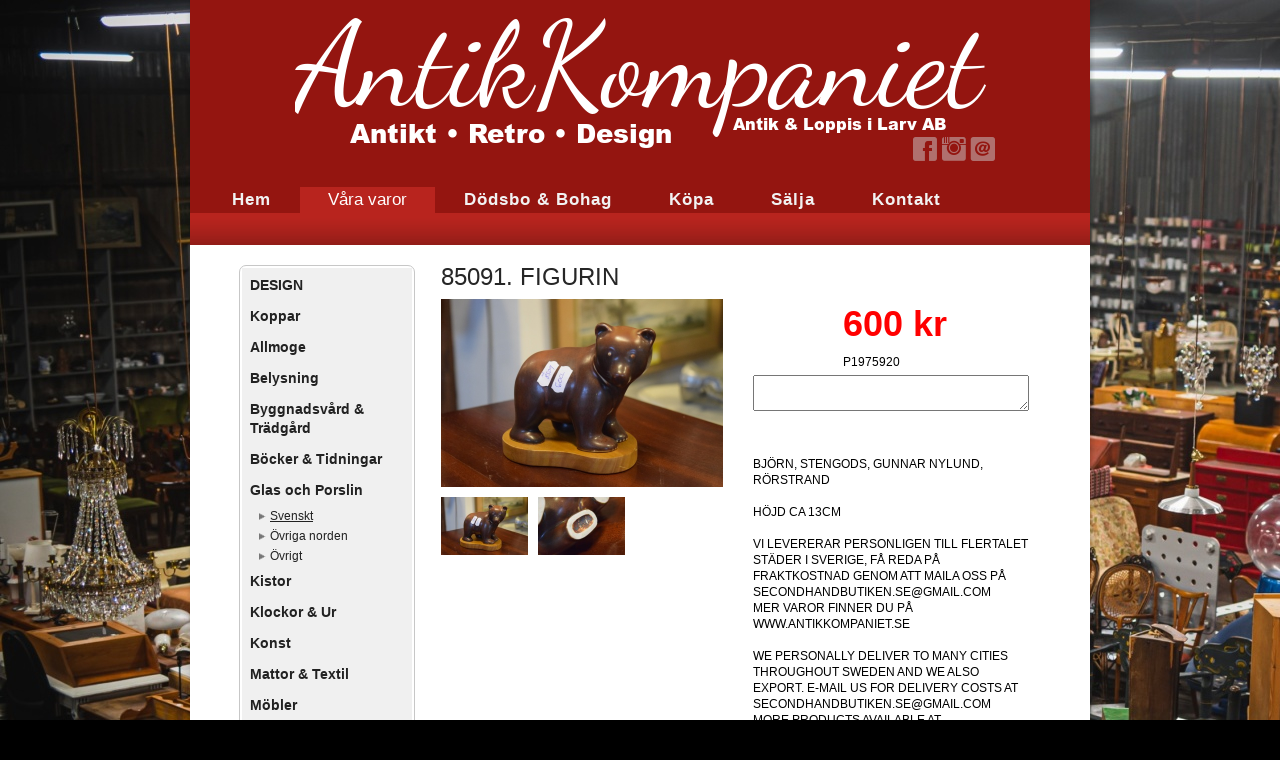

--- FILE ---
content_type: text/html;charset=utf-8
request_url: https://www.secondhandbutiken.se/store/p/0/85091.-figurin-943021
body_size: 8828
content:
<!DOCTYPE html PUBLIC "-//W3C//DTD XHTML 1.0 Transitional//EN" "http://www.w3.org/TR/xhtml1/DTD/xhtml1-transitional.dtd"><html lang="sv" xml:lang="sv" xmlns="http://www.w3.org/1999/xhtml" class=" h24_page_store h24_page_store_product_view touch-menu-fix js-bundles faux-section-support h24desktop design-16 theme-164"  xmlns:fb="http://www.facebook.com/2008/fbml">
<head>
	<meta name="keywords" content="retro, vintage, antik, loppis,kristallkrona,design,Malmsten,matgrupp,sideboard,zink,trälådor,handknutna mattor,bokskåp,vitrinskåp,allmoge," />
	<meta name="description" property="og:description" content="BJÖRN, STENGODS, GUNNAR NYLUND, RÖRSTRANDHÖJD CA 13CMVI LEVERERAR PERSONLIGEN TILL FLERTALET STÄDER I SVERIGE, FÅ REDA PÅ FRAKTKOSTNAD GENOM ATT MAILA OSS PÅ..." />

			<link rel="canonical" href="https://www.secondhandbutiken.se/store/p/0/85091.-figurin-943021" />
	
				<meta property="og:image" content="https://dst15js82dk7j.cloudfront.net/138536/90393714-KBDCo.jpg"/>
					<meta property="og:image" content="https://dst15js82dk7j.cloudfront.net/138536/90393719-oF7mA.jpg"/>
			
	<title>85091. FIGURIN | Antik och Loppis i Larv ab</title>

			<style type="text/css">
			/* h24-icon */
			@font-face {
    font-family: 'h24-icon';
    src: url('/public/css/fonts/h24icon-webfont.eot');
    src: url('/public/css/fonts/h24icon-webfont.eot?#iefix') format('embedded-opentype'),
         url('/public/css/fonts/h24icon-webfont.woff') format('woff'),
         url('/public/css/fonts/h24icon-webfont.ttf') format('truetype'),
         url('/public/css/fonts/h24icon-webfont.svg#h24-iconicon') format('svg');
    font-weight: normal;
    font-style: normal;
} 

/* Use the following CSS code if you want to use data attributes for inserting your icons */
[data-icon]:before {
	font-family: 'h24-icon';
	content: attr(data-icon);
	speak: none;
	font-weight: normal;
	line-height: 1;
	-webkit-font-smoothing: antialiased;
    -moz-osx-font-smoothing: grayscale;
}

.h24_icon_right_space {
	padding-right: 0.5em;
}
.h24_icon_left_space {
    padding-left: 0.5em;
}

.h24_icon_letterpress {
    /*.opacity(85);*/
    opacity: 0.85;
    filter: alpha(opacity=85);
    text-shadow: rgba(255,255,255,0.2) 0 .1em, rgba(0,0,0,0.4) -0.1em -0.1em;
}		</style>
	
		<script type="text/javascript" src="/public/js/jquery/jquery-1.7.2.min.js"></script>

	<link rel="stylesheet" media="screen" type="text/css" href="//d16pu24ux8h2ex.cloudfront.net/css/bundles/H24DLiveMode-0/3527bc1a20cf4ef2e4cf4681b7930dad.h24.gz.css" />
<link rel="stylesheet" media="screen" type="text/css" href="/Page/H24-Combined-CSS?v=159&amp;iv=426&amp;h=138536" />
<script type="text/javascript">
		var l = document.createElement('link'); 
		l.rel = 'stylesheet';
		l.href = 'https://fonts.googleapis.com/css?family=Annie+Use+Your+Telescope';
		var h = document.getElementsByTagName('head')[0]; 
		h.parentNode.insertBefore(l, h);
</script>
<style type="text/css">
.h24-u-documentBackgroundHolder {background-repeat:repeat;background-attachment:scroll;background-position:left top;background-size:auto;background-color:#000000;background-image:url('https://h24-original.s3.amazonaws.com/138536/30807279-TuqJx.jpg');}.h24-u-documentBackgroundHolder .h24-u-documentBackgroundHolder-opacity-color {background-color:#000000;opacity:0;}</style>







<style type="text/css">
.h24_store_product_tax,
.h24_store_product_select_variant, .h24_store_product_quantity, .h24_store_product_cart_button,
.h24_store_product_outofstock,
.h24_store_product_instock,
.h24_store_product_sale_left_column,
.breadcrumbs {
display: none !important;
}
.h24_store_product_price {
font-size: 36px !important;
}
</style>




<style media="print">
	.hidden,#header,#head,.h24_footer,#footer,.h24_bg_image,#h24_webshop,#h24_order_popup,.h24_do_not_print,.alert_message,#h24_jq_tools_gallery,#facebox,#shadowbox_container,#top-menu-wrapper,#leftside,.sf-menu,#h24_simple_top_menu,#menu,#h24_controlPanel, #admin_panel, #add_content_panel, #ap_subMenuHolder,.editing_control_panel, .settings, .h24_minidropdown, .dialog_save_cancel_buttons,#h24_quickstart, #terms, #purchase_dialog, #h24_purchase_manager, .h24_dialog,#sortable_helper, .simplebit_tab, #h24_picnik_container, .visibility_hidden,.pp-FauxSection, .responsive_container{display:none !important;}/*! Non-supported blocks !*/ .h24_galleria_block {display:none !important;}/*! Make content wide !*/ .h24_heading span,.h24_content_container {width:95% !important;}.h24_collection {float:left;padding:10px;margin-bottom:20px;max-width:100% !important;width:auto !important;}.h24_collection_newline {clear:both;}.block_container {margin:0 10px 10px 0;}.h24_block_rss_block .mobile_fluid_width {width:95% !important;}.h24_content_container img {max-width:100% !important;}/*! Reset block height !*/ .block_container {min-height:auto !important;}.sortable {list-style-type:none;}body, .h24_design { background-color:#ffffff !important;;background-image:none !important;font-family:Georgia, Times, serif !important;font-size:11pt;/*!line-height:1.2;!*/ color:#000000 !important;}img {border:0;}p, span, td, th, h1,h2,h3,h4,h5,em,b,strong { color:#000000 !important;}p {margin:0;}li {background-image:none !important;}a:link, a:visited {color:#0059BF;background:transparent;font-weight:bold;text-decoration:underline;}/*! Clearing !*/ .clearer { clear:both; }/*! Simple gallery !*/ div.simple_gallery_content > div {float:left;position:relative;}div.simple_gallery_content  {clear:both;overflow:hidden;width:100%;}/*! Google maps !*/ div.h24_do_print {display:block;}</style>
</head>
<body class="h24-u-documentBackgroundHolder">
<div class="h24-u-documentBackgroundHolder-opacity-color"></div>


<div id="responsive_header_container" class="responsive_container">
</div>
<div class="responsive_nav_overlay hidden" id="responsive_nav_overlay"></div>


<div id="fb-root"></div>

<!-- H24Design Template Start -->
	

	<div id="wrapper">
		<div id="header">
				<div class="h24_collage_object h24_collage_object_imagetext h24_collage_free_floating_object" style="z-index:101;left:105px;top:18px;">
				<div class="h24_collage_object_content">
							<a href="/" >
							<img src="/public/generate/collage_object.php?id=10078909&amp;h=8ef831cb25b57bebf796582ca5646604" alt="AntikKompaniet" />
			</a>		</div>
	</div>
	

<div class="h24-socialBox-container" style="left:720px; top:135px; display: inline-block;" data-section="socialBoxContainer" data-appearance="sidebar_closed" data-active="true" data-linked="yes">
																																															
 			 				<a href="http://www.facebook.com/antikkompanietilarv" aria-label="facebook" onclick="window.open(this.href);return false;">
					<span class="h24-socialBox-headerPanel-icon  h24-socialBox-headerPanel-icon__light" data-icon="&#58385;" aria-hidden="true"></span>				</a>
 																																													
 			 				<a href="http://www.instagram.com/antikkompaniet" aria-label="instagram" onclick="window.open(this.href);return false;">
					<span class="h24-socialBox-headerPanel-icon  h24-socialBox-headerPanel-icon__light" data-icon="&#58387;" aria-hidden="true"></span>				</a>
 																																							
 							<a href="mailto:antikkompaniet@gmail.com" aria-label="email" onclick="window.location(this.href);return false;">
					<span class="h24-socialBox-headerPanel-icon  h24-socialBox-headerPanel-icon__light" data-icon="&#58400;" aria-hidden="true"></span>				</a>
				? } ?>
																																																		
		</div>

						<ul id="nav">
									<li class="">
						<a href="/">Hem</a>
					</li>
									<li class="active">
						<a href="https://www.secondhandbutiken.se/store">Våra varor</a>
					</li>
									<li class="">
						<a href="/dödsbo-bohag-38504970">Dödsbo &amp; Bohag</a>
					</li>
									<li class="">
						<a href="/köpa-37594542">Köpa</a>
					</li>
									<li class="">
						<a href="/sälja-38495970">Sälja</a>
					</li>
									<li class="">
						<a href="/kontakt-16571488">Kontakt</a>
					</li>
									<li class="">
						<a href="/facebook-och-instagram-20224046">Facebook och Instagram</a>
					</li>
							</ul>
						
			<ul class="sub-nav">
							</ul>
			
		</div>
		<div id="main">
			<ul class="breadcrumbs">
																	<li>
													<span>Våra varor</span>
											</li>
							</ul>

			<div class="main-holder">
									<div id="h24_content_container" class="h24_content_container" style="width:797px; margin-left:0px;">	<div id="h24_store_product" class="h24_store">		<input type="hidden" name="productId" value="943021"/>				<script type="text/javascript">			$(function() {				$h24.store_manager.initProduct({"addThis":1});			});		</script>					
	<div id="h24_store_category_menu" class="h24_normal_text">
		<input type="hidden" name="categoryId" value="160273"/>
		
				<ul class="h24_store_category_menu_level_1">
							<li class="h24_store_category_manager_first">
					<a href="/store/category/design-321337" >DESIGN </a>

														</li>
							<li class="h24_store_category_manager_notfirst">
					<a href="/store/category/koppar-321094" >Koppar</a>

														</li>
							<li class="h24_store_category_manager_notfirst">
					<a href="/store/category/allmoge-160268" >Allmoge</a>

																<ul class="h24_store_category_menu_level_2">
																													</ul>
									</li>
							<li class="h24_store_category_manager_notfirst">
					<a href="/store/category/belysning-160271" >Belysning</a>

																<ul class="h24_store_category_menu_level_2">
																													</ul>
									</li>
							<li class="h24_store_category_manager_notfirst">
					<a href="/store/category/byggnadsvård-trädgård-160290" >Byggnadsvård & Trädgård</a>

														</li>
							<li class="h24_store_category_manager_notfirst">
					<a href="/store/category/böcker-tidningar-163261" >Böcker & Tidningar</a>

														</li>
							<li class="h24_store_category_manager_notfirst">
					<a href="/store/category/glas-och-porslin-160272" >Glas och Porslin</a>

																<ul class="h24_store_category_menu_level_2">
																								<li>
										<a href="/store/category/svenskt-160273" class="h24_store_category_menu_active">Svenskt</a>
										
																													</li>
																									<li>
										<a href="/store/category/övriga-norden-160274" >Övriga norden</a>
										
																													</li>
																									<li>
										<a href="/store/category/övrigt-160275" >Övrigt</a>
										
																													</li>
														</ul>
									</li>
							<li class="h24_store_category_manager_notfirst">
					<a href="/store/category/kistor-164036" >Kistor</a>

														</li>
							<li class="h24_store_category_manager_notfirst">
					<a href="/store/category/klockor-ur-160276" >Klockor & Ur</a>

														</li>
							<li class="h24_store_category_manager_notfirst">
					<a href="/store/category/konst-160277" >Konst</a>

														</li>
							<li class="h24_store_category_manager_notfirst">
					<a href="/store/category/mattor-textil-160278" >Mattor & Textil</a>

														</li>
							<li class="h24_store_category_manager_notfirst">
					<a href="/store/category/möbler-160279" >Möbler</a>

																<ul class="h24_store_category_menu_level_2">
																																																																																													</ul>
									</li>
							<li class="h24_store_category_manager_notfirst">
					<a href="/store/category/retro-vintage-shabby-160284" >Retro & Vintage & Shabby</a>

														</li>
							<li class="h24_store_category_manager_notfirst">
					<a href="/store/category/samlarsaker-160288" >Samlarsaker</a>

														</li>
							<li class="h24_store_category_manager_notfirst">
					<a href="/store/category/smycken-260402" >Smycken</a>

														</li>
							<li class="h24_store_category_manager_notfirst">
					<a href="/store/category/speglar-160520" >Speglar</a>

														</li>
							<li class="h24_store_category_manager_notfirst">
					<a href="/store/category/technica-nautica-160287" >Technica & Nautica</a>

														</li>
							<li class="h24_store_category_manager_notfirst">
					<a href="/store/category/trofé-vapen-mynt-160521" >Trofé & Vapen & Mynt</a>

														</li>
							<li class="h24_store_category_manager_notfirst">
					<a href="/store/category/verktyg-160522" >Verktyg</a>

														</li>
							<li class="h24_store_category_manager_notfirst">
					<a href="/store/category/översiktsfoto-butik-164127" >Översiktsfoto butik</a>

														</li>
							<li class="h24_store_category_manager_notfirst">
					<a href="/store/category/sålda-objekt-321508" >SÅLDA OBJEKT</a>

														</li>
							<li class="h24_store_category_manager_notfirst">
					<a href="/store/category/övrigt-160289" >Övrigt</a>

														</li>
					</ul>
	</div>

<div id="h24_mobile_store_category_menu" style="display:none">
	<select size="1" id="h24_mobile_store_category_menu_nav">
		<option value="" selected="selected"># Kategorier #</option>
						<option value="/store/category/design-321337">DESIGN </option>

											<option value="/store/category/koppar-321094">Koppar</option>

											<option value="/store/category/allmoge-160268">Allmoge</option>

										
									<option value="/store/category/möbler-160269">- Möbler</option>
							
																	
									<option value="/store/category/diverse-160270">- Diverse</option>
							
																	
									<option value="/store/category/belysning-160271">Belysning</option>

										
									<option value="/store/category/kristallkronor-270206">- kristallkronor</option>
							
																	
									<option value="/store/category/övriga-273899">- ÖVRIGA</option>
							
																	
									<option value="/store/category/byggnadsvård-trädgård-160290">Byggnadsvård & Trädgård</option>

											<option value="/store/category/böcker-tidningar-163261">Böcker & Tidningar</option>

											<option value="/store/category/glas-och-porslin-160272">Glas och Porslin</option>

										
									<option value="/store/category/svenskt-160273">- Svenskt</option>
							
																	
									<option value="/store/category/övriga-norden-160274">- Övriga norden</option>
							
																	
									<option value="/store/category/övrigt-160275">- Övrigt</option>
							
																	
									<option value="/store/category/kistor-164036">Kistor</option>

											<option value="/store/category/klockor-ur-160276">Klockor & Ur</option>

											<option value="/store/category/konst-160277">Konst</option>

											<option value="/store/category/mattor-textil-160278">Mattor & Textil</option>

											<option value="/store/category/möbler-160279">Möbler</option>

										
									<option value="/store/category/bord-stolar-160280">- Bord & Stolar</option>
							
																	
									<option value="/store/category/pall-320826">- pall</option>
							
																	
									<option value="/store/category/serverings-vagn-bord-320829">- Serverings vagn/bord</option>
							
																	
									<option value="/store/category/hyllor-skrivbord-160285">- Hyllor & Skrivbord</option>
							
																	
									<option value="/store/category/soffor-fotöljer-160281">- Soffor & Fotöljer</option>
							
																	
									<option value="/store/category/skåp-160282">- Skåp</option>
							
																	
									<option value="/store/category/sängar-160286">- Sängar</option>
							
																																			
									<option value="/store/category/sekretärer,-byråer-chiffonje-160283">- Sekretärer, Byråer & Chiffonje</option>
							
																	
									<option value="/store/category/piedestal-320827">- piedestal</option>
							
																	
									<option value="/store/category/stilmöbler-160519">- Stilmöbler</option>
							
																	
									<option value="/store/category/retro-vintage-shabby-160284">Retro & Vintage & Shabby</option>

											<option value="/store/category/samlarsaker-160288">Samlarsaker</option>

											<option value="/store/category/smycken-260402">Smycken</option>

											<option value="/store/category/speglar-160520">Speglar</option>

											<option value="/store/category/technica-nautica-160287">Technica & Nautica</option>

											<option value="/store/category/trofé-vapen-mynt-160521">Trofé & Vapen & Mynt</option>

											<option value="/store/category/verktyg-160522">Verktyg</option>

											<option value="/store/category/översiktsfoto-butik-164127">Översiktsfoto butik</option>

											<option value="/store/category/sålda-objekt-321508">SÅLDA OBJEKT</option>

											<option value="/store/category/övrigt-160289">Övrigt</option>

									</select>
</div>						<div id="h24_store_product_view" style="width: 595px;">						<div class="h24_store_product_name_container">								<h1 class="h24_store_product_name h24_big_heading h24_big_heading_store" style="line-height: 1;">					85091. FIGURIN									</h1>			</div>						<div class="clearer" style="margin-bottom: 10px;"></div>										<div id="h24_store_product_images" style="width: 282px; margin-right: 30px;">					<div class="h24_store_product_large_image" style="width: 282px; height: 188.13428571429px;">													<a href="https://dst15js82dk7j.cloudfront.net/138536/95888066-a1E4Z.jpg" title="DSC_0295" rel="lightbox[160273943021]" class="h24-js-iv">								<img src="https://dst15js82dk7j.cloudfront.net/138536/90393714-KBDCo.jpg" width="282" height="188" srcset="https://dst15js82dk7j.cloudfront.net/138536/90393715-il8Sg.jpg 564w" border="0" alt="85091. FIGURIN"/>							</a>																		</div>											<div class="h24_store_product_small_images">																							<div class="h24_store_product_small_image" style="margin-right: 10px; width: 87px; text-align: center;">									<input type="hidden" name="pictureid" value="28533967"/>									<input type="hidden" name="image_large" value="https://dst15js82dk7j.cloudfront.net/138536/90393714-KBDCo.jpg"/>									<input type="hidden" name="image_large_retina" value="https://dst15js82dk7j.cloudfront.net/138536/90393715-il8Sg.jpg 564w"/>									<input type="hidden" name="image_fullscreen" value="https://dst15js82dk7j.cloudfront.net/138536/95888066-a1E4Z.jpg"/>									<input type="hidden" name="image_alt" value="DSC_0295"/>									<input type="hidden" name="image_width" value="282" />									<input type="hidden" name="image_height" value="188" />																				<a href="https://dst15js82dk7j.cloudfront.net/138536/95888066-a1E4Z.jpg" name="lightbox_image" title="DSC_0295" lightbox="lightbox[160273943021]" class="h24-js-iv" style="display: none;">												<img src="https://dst15js82dk7j.cloudfront.net/138536/95888066-a1E4Z.jpg" title="DSC_0295" alt="DSC_0295" />											</a>																												<a href="#" class="h24_javascript_link" name="show_large_image">																															<img src="https://dst15js82dk7j.cloudfront.net/138536/90393711-cVk3m.jpg" width="87" srcset="https://dst15js82dk7j.cloudfront.net/138536/90393713-fnHLi.jpg 174w" border="0" alt="85091. FIGURIN" title="DSC_0295" />																			</a>								</div>																							<div class="h24_store_product_small_image" style="margin-right: 10px; width: 87px; text-align: center;">									<input type="hidden" name="pictureid" value="28533977"/>									<input type="hidden" name="image_large" value="https://dst15js82dk7j.cloudfront.net/138536/90393719-oF7mA.jpg"/>									<input type="hidden" name="image_large_retina" value="https://dst15js82dk7j.cloudfront.net/138536/90393720-ZBuLh.jpg 564w"/>									<input type="hidden" name="image_fullscreen" value="https://dst15js82dk7j.cloudfront.net/138536/95888067-9aFB8.jpg"/>									<input type="hidden" name="image_alt" value="DSC_0296"/>									<input type="hidden" name="image_width" value="282" />									<input type="hidden" name="image_height" value="188" />																				<a href="https://dst15js82dk7j.cloudfront.net/138536/95888067-9aFB8.jpg" name="lightbox_image" title="DSC_0296" rel="lightbox[160273943021]"  class="h24-js-iv" style="display: none;">												<img src="https://dst15js82dk7j.cloudfront.net/138536/95888067-9aFB8.jpg" title="DSC_0296" alt="DSC_0296" />											</a>																												<a href="#" class="h24_javascript_link" name="show_large_image">																															<img src="https://dst15js82dk7j.cloudfront.net/138536/90393717-N1324.jpg" width="87" srcset="https://dst15js82dk7j.cloudfront.net/138536/90393718-bsZJX.jpg 174w" border="0" alt="85091. FIGURIN" title="DSC_0296" />																			</a>								</div>													</div>									</div>						<div id="h24_store_product_sale_description" style="width: 282px;" class="h24_normal_text">				<div class="h24_store_product_sale">					<div class="clearer"></div><div class="h24_store_product_sale_left_column">			Pris: 	</div><div class="h24_store_product_sale_right_column h24_store_product_price">	600 kr</div><div class="clearer"></div>	<div class="h24_store_product_tax">		Inkl. 0% Moms	</div>	<div class="h24_store_product_sale_left_column">		Art.nr: 	</div>	<div class="h24_store_product_sale_right_column">		P1975920	</div>	<div class="clearer"></div><div class="clearer"></div><div class="clearer"></div>	<div class="clearer" style="margin-bottom: 5px;"></div>		<div class="h24_store_product_sale_left_column">Antal:</div>	<div class="h24_store_product_sale_right_column h24_store_product_quantity">		<select name="quantity" class="h24_normal_text">							<option value="1">1</option>							<option value="2">2</option>							<option value="3">3</option>							<option value="4">4</option>							<option value="5">5</option>							<option value="6">6</option>							<option value="7">7</option>							<option value="8">8</option>							<option value="9">9</option>							<option value="10">10</option>							<option value="11">11</option>							<option value="12">12</option>							<option value="13">13</option>							<option value="14">14</option>							<option value="15">15</option>							<option value="16">16</option>							<option value="17">17</option>							<option value="18">18</option>							<option value="19">19</option>							<option value="20">20</option>							<option value="21">21</option>							<option value="22">22</option>							<option value="23">23</option>							<option value="24">24</option>							<option value="25">25</option>							<option value="26">26</option>							<option value="27">27</option>							<option value="28">28</option>							<option value="29">29</option>							<option value="30">30</option>							<option value="31">31</option>							<option value="32">32</option>							<option value="33">33</option>							<option value="34">34</option>							<option value="35">35</option>							<option value="36">36</option>							<option value="37">37</option>							<option value="38">38</option>							<option value="39">39</option>							<option value="40">40</option>							<option value="41">41</option>							<option value="42">42</option>							<option value="43">43</option>							<option value="44">44</option>							<option value="45">45</option>							<option value="46">46</option>							<option value="47">47</option>							<option value="48">48</option>							<option value="49">49</option>							<option value="50">50</option>							<option value="51">51</option>							<option value="52">52</option>							<option value="53">53</option>							<option value="54">54</option>							<option value="55">55</option>							<option value="56">56</option>							<option value="57">57</option>							<option value="58">58</option>							<option value="59">59</option>							<option value="60">60</option>							<option value="61">61</option>							<option value="62">62</option>							<option value="63">63</option>							<option value="64">64</option>							<option value="65">65</option>							<option value="66">66</option>							<option value="67">67</option>							<option value="68">68</option>							<option value="69">69</option>							<option value="70">70</option>							<option value="71">71</option>							<option value="72">72</option>							<option value="73">73</option>							<option value="74">74</option>							<option value="75">75</option>							<option value="76">76</option>							<option value="77">77</option>							<option value="78">78</option>							<option value="79">79</option>							<option value="80">80</option>							<option value="81">81</option>							<option value="82">82</option>							<option value="83">83</option>							<option value="84">84</option>							<option value="85">85</option>							<option value="86">86</option>							<option value="87">87</option>							<option value="88">88</option>							<option value="89">89</option>							<option value="90">90</option>							<option value="91">91</option>							<option value="92">92</option>							<option value="93">93</option>							<option value="94">94</option>							<option value="95">95</option>							<option value="96">96</option>							<option value="97">97</option>							<option value="98">98</option>							<option value="99">99</option>							<option value="100">100</option>					</select>	</div><div class="clearer"></div>			<div class="h24_store_product_comment">			<div class="h24_store_product_sale_left_column">Kommentar till butiken:</div>			<div class="h24_store_product_comment">				<textarea type="text" class="h24_customer_comment h24_store_field_normal_extra_width" name="product_comment" maxlength="255"></textarea>			</div>				</div>	<div class="clearer" style="margin-bottom: 10px;"></div><div class="clearer h24_store_product_select_variant_error hidden" style="margin-bottom: 10px;">	<p class="alert_message"><strong>Vänligen välj en produktvariant ovan</strong></p></div>	<div class="h24_store_product_cart_button">		<a href="#" onClick="$h24.store_manager.addProductToCart(this, 943021); return false;" class="h24-HpButton h24-HpButton__isPrimary h24-HpButton__isMedium" title="">Lägg i varukorg</a>		<div class="clearer"></div>	</div>				</div>								<div class="clearer" style="padding-bottom: 10px;"></div>													<script type="text/javascript">					var addthis_config =					{					   ui_language: "sv" 					}					</script>					<div class="clearer" style="padding-bottom: 10px;"></div>					<!-- AddThis Button BEGIN -->					<div class="addthis_toolbox addthis_default_style ">						<a class="addthis_button_facebook_like" fb:like:layout="button_count"></a>						<a class="addthis_button_preferred_1"></a>						<a class="addthis_button_preferred_2"></a>						<a class="addthis_button_preferred_3"></a>						<a class="addthis_button_preferred_4"></a>						<a class="addthis_button_compact"></a>						<a class="addthis_counter addthis_bubble_style"></a>					</div>					<div class="clearer" style="padding-bottom: 5px;"></div>					<!-- AddThis Button END -->													<div class="clearer" style="padding-bottom: 10px;"></div>					<div class="h24_store_product_description">						BJÖRN, STENGODS, GUNNAR NYLUND, RÖRSTRAND<br /><br />HÖJD CA 13CM<br /><br />VI LEVERERAR PERSONLIGEN TILL FLERTALET STÄDER I SVERIGE, FÅ REDA PÅ FRAKTKOSTNAD GENOM ATT MAILA OSS PÅ SECONDHANDBUTIKEN.SE@GMAIL.COM<br />MER VAROR FINNER DU PÅ WWW.ANTIKKOMPANIET.SE<br /><br />WE PERSONALLY DELIVER TO MANY CITIES THROUGHOUT SWEDEN AND WE ALSO EXPORT.&nbsp;E-MAIL US FOR DELIVERY&nbsp;COSTS AT SECONDHANDBUTIKEN.SE@GMAIL.COM<br />MORE PRODUCTS AVAILABLE&nbsp;AT WWW.ANTIKKOMPANIET.SE					</div>							</div>					</div>		<div class="clearer"></div>	</div></div>
					<div style="clear:both"></div>
			</div>
			<div style="clear:both"></div>
		</div>
		<div style="clear:both"></div>
		<div id="footer">
				<div id="h24_footer_content" class="h24_footer_content">		<p>&nbsp;<span style="font-family: Arial, Helvetica, sans-serif;"><span style="display: inline-block !important; line-height: 15.600000381469727px !important;">Copyright</span></span>© 2015 Secondhandbutiken</p>
<p>&nbsp;</p>
<p><a href="#top">Tillbaka till sidans topp!</a></p>	</div>			
		</div>
	</div>
	<div class="pageBottom">&nbsp;</div><!-- H24Design Template End -->



	<div id="h24_store_panel" class="hidden h24_do_not_print">
		<div id="h24_store_panel_wrapper">
			<div id="h24_store_panel_content">
			</div>
		</div>
	</div>

<center><p style="color:white; font-size: 11px;">
<strong>Besökare per klick:</strong><br /><img src="http://www.easycounter.com/counter.php?secondhandbutiken"
border="0" alt="besöksräknare">
<br /><br />
<strong>Unika besökare:</strong><br /><img src="http://www.easycounter.com/counter.php?secondhandbutiken2"
border="0" alt="besöksräknare">
<br /><br />
</p>
</center>
<!-- Start of StatCounter Code for Default Guide -->
<script type="text/javascript">
var sc_project=9072065; 
var sc_invisible=1; 
var sc_security="2f6f0e6e"; 
var scJsHost = (("https:" == document.location.protocol) ?
"https://secure." : "http://www.");
document.write("<sc"+"ript type='text/javascript' src='" +
scJsHost+
"statcounter.com/counter/counter.js'></"+"script>");
</script>
<noscript><div class="statcounter"><a title="web statistics"
href="http://statcounter.com/" target="_blank"><img
class="statcounter"
src="http://c.statcounter.com/9072065/0/2f6f0e6e/1/"
alt="web statistics"></a></div></noscript>
<!-- End of StatCounter Code for Default Guide -->
	<script type="text/javascript" src="//d16pu24ux8h2ex.cloudfront.net/js/bundles/H24DLiveMode/2c7f98b343ab2d0dd631008d77d9c495.gz.js"></script>
<script type="text/javascript" src="/public/js/dynamic-resources.php?hid=138536&amp;vl=sv-SE&amp;l=1&amp;ac=sv-SE&amp;dl=sv-SE"></script>
<script type="text/javascript">
<!--//--><![CDATA[
$(function(){$h24.docReady();});
//]]>
</script>
<!--[if IE 7]><script type="text/javascript">document.getElementsByTagName('html')[0].className += ' ua-ie7';</script><![endif]-->
<!--[if IE 8]><script type="text/javascript">document.getElementsByTagName('html')[0].className += ' ua-ie8';</script><![endif]-->
<!--[if lte IE 8]><script type="text/javascript">document.getElementsByTagName('html')[0].className += ' ua-lte-ie8';</script><![endif]-->
<!--[if IE 9]><script type="text/javascript">document.getElementsByTagName('html')[0].className += ' ua-ie9';</script><![endif]-->
<script type="text/javascript">
<!--//--><![CDATA[

	var $h24 = new h24core({"pageid":9228271,"homepageid":"138536","sessionid":"ak28qdl53snblto6uj53ppbfap6imuk2","editorBrandname":"Hemsida24","pageci":"16571502","design_id":"16","theme_id":"164","navigation_selectors":"#nav,#header .sub-nav,#sidebar,.h24_breadcrumbs","design_revision_id":"3150","overflow_item_selector":"#nav li,#header .sub-nav li","overflow_width":"886,885","overflowing_menu_allowed":false,"ckeditor_html_enabled":false,"blocks":[],"lang":"sv-SE","imageViewer":"Fancybox","isMobile":false,"hasActiveStore":true}); 
				
	$(function() {
		// Background-attachment equal to fixed is not working so good on mobiles/tablets, so replace with 
		// scroll instead only on body and page faux sections.
		if ($(window).width() <= 1280 && Modernizr.touch)
		{
			// MOBILE TOUCH DEVICE
			
			if ($('body').css('backgroundAttachment') === 'fixed')
			{
				$('body').css('backgroundAttachment', 'scroll');
			}

			$('.pp-FauxSection').each(function() {
				var $this = $(this);

				if ($this.css('backgroundAttachment') === 'fixed')
				{
					$this.css('backgroundAttachment', 'scroll');
				}
			});
		}
	});


//]]>
</script>
<script type="text/javascript">
/* <![CDATA[ */
document.write('<div id="h24_webshop" class="hidden h24_do_not_print"><div id="h24_webshop_wrapper"><div id="h24_webshop_toggle" class="toggle_webshop"><span>Varukorg</span></div><div id="h24_webshop_content"></div><!'+'--[if lte IE 6.5]><iframe></iframe><![endif]--></div></div>');
document.write('<div data-color="#000000" data-opacity="0.3" data-speed="500" class="h24_jqt_simple_overlay h24_do_not_print" id="h24_jq_tools_gallery" ><a class="h24_jqt_prev">Föregående</a><a class="h24_jqt_next">Nästa</a><div class="h24_jqt_info"></div><img class="h24_jqt_progress" src="/public/js/jquery/jquery_tools/flowplayer/loading.gif" alt="Loading..." /></div>');
$(function() {
	var a = new Image(1,1);
	a.src="/public/js/h24ca_ddb.php?hid=138536&referer="+encodeURIComponent(document.referrer)+"&r="+Math.random()*1000000;
});
/* ]]> */
</script>



<script type="text/javascript">
$(function() {
		var iframesOnPage = $('iframe').size();

	if (iframesOnPage > 0) {
		setInterval(function() {
			$h24.fauxSections.reposition();
		}, 500);
	}
});
</script>

</body>
	<script type="text/javascript">
				$(function() {
			// Load font awesome dynamically
			(function() {
				var l = document.createElement('link');
				l.rel = 'stylesheet';
				l.href = '//cdnjs.cloudflare.com/ajax/libs/font-awesome/4.7.0/css/font-awesome.min.css';
				var h = document.getElementsByTagName('head')[0];
				h.parentNode.insertBefore(l, h);
			})();
		});
	</script>

					<script type="text/javascript">
		(function($, undefined) {
			$(function() {
				// Only add recaptcha script if any form blocks exists
				if ($('#h24_content_container .form_block').size() > 0) {
					var script = document.createElement("script");
				    script.type = "text/javascript";
				    script.src = "https://www.google.com/recaptcha/api.js?hl=sv";
				    script.defer = true;
				    script.async = true;

				    $("head").append(script);
				}
			});
		})(jQuery);
		</script>
	</html>


--- FILE ---
content_type: text/css
request_url: https://www.secondhandbutiken.se/Page/H24-Combined-CSS?v=159&iv=426&h=138536
body_size: 2985
content:
/*! cache generated 2026-01-17 16:01:02 !*/ /*! H24-Design-CSS !*/ body{margin:0;color:#222;font:15px Arial, Helvetica, sans-serif;background:#eceff6;min-width:900px;}#wrapper {padding:0 5px;width:900px;margin:0 auto;background:url(https://h24-design.s3.amazonaws.com/16/293/main-shadow.png) repeat-y;position:relative;}.pageBottom {width:910px;height:21px;margin:0 auto;text-indent:-9999px;overflow:hidden;background:url(https://h24-design.s3.amazonaws.com/16/293/bg-footer.png) no-repeat;position:relative;}#header {background:transparent none no-repeat;margin-bottom:1px;position:relative;height:110px;}.h24-socialBox-container{top:10px;left:800px;}#nav {height:26px;list-style:none outside none;margin:0;overflow:hidden;padding:0 0 0 14px;bottom:32px;left:0;position:absolute;}#nav li {float:left;line-height:26px;margin-right:1px;}#nav li a {float:left;font-size:13px;height:1%;padding:0 28px 0;position:relative;}#nav li a:hover {text-decoration:none;color:#d45500;}#nav li.active a {color:#fff;font-weight:bold;background:#74afdd;}.sub-nav {list-style:none;margin:0;padding:0 0 0 15px;height:32px;overflow:hidden;background:#74afdd url(https://h24-design.s3.amazonaws.com/16/293/bg-subnav.png) repeat-x 0 100%;bottom:0;left:0;position:absolute;width:885px;}.sub-nav li {line-height:32px;font-size:11px;float:left;font-weight:bold;position:relative;}.sub-nav li a {float:left;padding:0 13px;color:#fff;}.sub-nav li a:hover {color:#aae4ff;text-decoration:none;}.sub-nav li.active {padding-left:1px;background:url(https://h24-design.s3.amazonaws.com/16/293/separator1.png) no-repeat;}.sub-nav li.active a {background:#74afdd url(https://h24-design.s3.amazonaws.com/16/293/separator1.png) no-repeat 100% 0;}#main {width:100%;padding-bottom:100px;background-color:#FFFFFF;min-height:270px;}.breadcrumbs {list-style:none;margin:0;padding:7px 0 7px 16px;height:1%;overflow:hidden;background:url(https://h24-design.s3.amazonaws.com/16/293/bg-breadcrumbs.gif) repeat-x;}.breadcrumbs li {padding:0 3px;float:left;}.breadcrumbs a {color:#898989;text-decoration:none;}.breadcrumbs span {color:#545454;}.breadcrumbs a:hover {text-decoration:underline;}.main-holder {height:1%;padding:0 4px 0;}#sidebar {padding-top:9px;width:179px;float:left;}#sidebar ul {list-style:none;margin:0;padding:0;border-bottom:1px dotted #cecece;}#sidebar li {width:100%;vertical-align:top;font-size:11px;border-top:1px dotted #cecece;}#sidebar li a {display:block;overflow:hidden;padding:8px 0 7px 23px;position:relative;width:156px;}#sidebar li a em {display:block;float:left;font-size:16px;font-style:normal;height:16px;left:5px;line-height:16px;margin-top:-10px;position:absolute;text-align:center;top:50%;width:15px;}#sidebar li a span {float:left;width:150px;cursor:pointer;}#sidebar li a:hover {color:#d45500;text-decoration:none;}#sidebar li.active a {color:#fff;background:#74afdd;}.h24_content_container {height:1%;padding-left:45px;padding-right:50px;float:left;}#footer {font-size:13px;color:#a5a5a5;padding:3px 0;background:#f1f1f1;text-align:center;}/*!! IE6 (Will not validate) !!*/  * html #wrapper {filter:progid:dximagetransform.microsoft.alphaimageloader(src='https://h24-design.s3.amazonaws.com/16/293/main-shadow.png', sizingmethod='scale'); background:none;}* html .pageBottom {filter:progid:dximagetransform.microsoft.alphaimageloader(src='https://h24-design.s3.amazonaws.com/16/293/bg-footer.png', sizingmethod='crop'); background:none;}* html .sub-nav {filter:progid:dximagetransform.microsoft.alphaimageloader(src='https://h24-design.s3.amazonaws.com/16/293/bg-subnav.png', sizingmethod='scale'); background:none;}* html .sub-nav li.active {filter:progid:dximagetransform.microsoft.alphaimageloader(src='https://h24-design.s3.amazonaws.com/16/293/bg-subnav.png', sizingmethod='crop'); background:none;}/*!! Collections !!*/  .h24_first_collection {padding-left:0px;padding-right:20px;}.h24_middle_collection {padding-left:20px;padding-right:20px;}.h24_last_collection {padding-left:20px;padding-right:0px;}.h24_first_last_collection {padding-left:0px;padding-right:0px;}/*!! Fonts !!*/  #h24_content_container .big_heading_block .h24_heading, #h24_content_container .big_heading_block .h24_heading a, #h24_content_container .blog_post_header_block h2, #h24_content_container .blog_post_header_block h2 a, #h24_content_container .h24_feed_title_big, .h24_big_heading, .h24_dialog .h24_big_heading {font-family:'Annie Use Your Telescope';font-size:24px;color:#262626;font-style:normal;letter-spacing:0px;line-height:1.2;word-spacing:0px;text-transform:none;text-decoration:none;font-weight:normal;}.blog_post_header_block span.flir_wrap_text {font-family:'Annie Use Your Telescope';font-size:8px;color:;}body#tinymce p, body#tinymce li, body#tinymce td, body#tinymce th, .standard_text_block p, .standard_text_block li, .standard_text_block td, .standard_text_block th, .standard_text_block label, .standard_text_block .text_content, .h24_normal_text, .h24_price_block_contents span, .h24_comment_block_comments, .blog_post_header_block li, .blog_archive_block li, .blog_latest_posts_block li, .blog_roll_block li, .blogblock_goto, .latest_comments_block li, .h24_feed, .h24_feed_title_default, #h24_store_category_menu a, .h24_mailerlite_label {font-family:Arial, Helvetica, sans-serif;font-size:12px;color:#000000;font-style:normal;line-height:1.4;text-align:left;text-decoration:none;letter-spacing:0px;word-spacing:0px;text-transform:none;font-weight:normal;}#h24_content_container #h24_store_cart_total  .h24_store_cart_total_discount {color:#FF0000;}#h24_content_container .h24_store_cart_checkout_total_price {color:#FF0000;font-size:14px;font-style:normal;letter-spacing:0px;word-spacing:0px;text-transform:none;text-decoration:none;font-weight:bold;}#h24_store_checkout  #h24_store_checkout_adress_form label {}.h24_page_store_checkout .h24_normal_text {}#h24_store_checkout .h24_store_checkout_box_title {color:#FFFFFF;}.h24_form_ul_wrapper span.h24_form_field_red_star, #h24_store_checkout span.h24_form_field_red_star {color:#b8241e;font-weight:bold;}.h24_footer_content, .h24_footer_recommendation, .h24_footer_creative_commons {font-family:Arial, Helvetica, sans-serif;font-size:12px;color:#A5A5A5;font-style:normal;letter-spacing:0px;line-height:1.3;word-spacing:0px;text-align:center;text-transform:none;text-decoration:none;font-weight:normal;}.block_container .h24_form_ul_wrapper .h24_form_field_name, .block_container.simple_comment_block label, .contact_form_block label, #h24_store_checkout label {color:#000000;font-size:12px;font-style:normal;letter-spacing:0px;line-height:1.2;word-spacing:0px;text-transform:none;text-decoration:none;font-weight:bold;}.h24_form_ul_wrapper .h24_checkbox_list label {}.h24_form_field_settings_helptext_div {}#h24_content_container .presentation_image_block span.h24_caption, #h24_content_container .standard_text_block span.h24_caption {text-align:left;}.h24-HpInput, .h24_form_input_style textarea, .h24_form_input_style input[type="text"] {font-family:Arial, Helvetica, sans-serif;color:#000000;font-size:12px;font-style:normal;letter-spacing:0px;line-height:1.4;word-spacing:0px;text-transform:none;text-decoration:none;font-weight:normal;}#h24_flag_list a, #h24_flag_list span {font-family:Arial, Helvetica, sans-serif;color:#333333;font-size:12px;font-style:normal;letter-spacing:0px;line-height:1.2;word-spacing:0px;text-align:left;text-transform:none;text-decoration:none;font-weight:normal;}#h24_flag_list a:hover, #h24_flag_list a:hover span {text-decoration:underline;}#h24_store_category_menu ul.h24_store_category_menu_level_1 > li > a {font-family:Arial, Helvetica, sans-serif;color:#222222;font-size:14px;font-style:normal;letter-spacing:0px;line-height:1.4;word-spacing:0px;text-align:left;text-transform:none;text-decoration:none;font-weight:bold;}#h24_store_category_menu ul.h24_store_category_menu_level_1 > li > a.h24_store_category_menu_active {font-style:normal;letter-spacing:0px;word-spacing:0px;text-align:left;text-transform:none;text-decoration:underline;font-weight:bold;}#h24_store_category_menu ul.h24_store_category_menu_level_1 > li > a:hover {text-decoration:underline;}#h24_store_category_menu ul.h24_store_category_menu_level_2 li a {font-family:Arial, Helvetica, sans-serif;color:#222222;font-size:12px;font-style:normal;letter-spacing:0px;line-height:1.4;word-spacing:0px;text-align:left;text-transform:none;text-decoration:none;font-weight:normal;}#h24_store_category_menu ul.h24_store_category_menu_level_2 li a.h24_store_category_menu_active {font-style:normal;letter-spacing:0px;word-spacing:0px;text-align:left;text-transform:none;text-decoration:underline;font-weight:normal;}#h24_store_category_menu ul.h24_store_category_menu_level_2 li a:hover {text-decoration:underline;}.calendar_link {color:#5FA72F;}.h24_content_container a, .h24_footer_content a, .h24_footer_recommendation a, .h24_footer_creative_commons a {color:#b8241e;font-style:normal;letter-spacing:0px;word-spacing:0px;text-transform:none;text-decoration:underline;font-weight:normal;}.h24_content_container a:hover, .h24_footer_content a:hover, .h24_footer_recommendation a:hover, #h24_store_category_menu a:hover, .h24_footer_creative_commons a:hover {color:#3f2d2c;text-decoration:underline;}#h24_store_panel_amount {font-family:Arial, Helvetica, sans-serif;color:#333333;font-size:12px;font-style:normal;letter-spacing:0px;word-spacing:0px;text-transform:none;text-decoration:none;font-weight:bold;}.h24_newsblock_timestamp {letter-spacing:0px;line-height:1.3;word-spacing:0px;text-transform:none;text-decoration:none;font-weight:bold;}body a.h24_flexbutton.h24_store_large_action_button, body a.h24_flexbutton.h24_store_large_action_button:hover, body a.h24_flexbutton.h24_store_large_action_button:visited, body a.h24_flexbutton.h24_store_large_action_button:link, body a.h24_flexbutton.h24_store_large_action_button:active, body a.h24_flexbutton.h24_store_small_action_button, body a.h24_flexbutton.h24_store_small_action_button:hover, body a.h24_flexbutton.h24_store_small_action_button:visited, body a.h24_flexbutton.h24_store_small_action_button:link, body a.h24_flexbutton.h24_store_small_action_button:active, body .h24-HpButton__isPrimary, body .h24-HpButton__isPrimary:hover, body .h24-HpButton__isPrimary:visited, body .h24-HpButton__isPrimary {font-family:Arial, Helvetica, sans-serif;color:#FFFFFF;font-size:14px;font-style:normal;letter-spacing:0px;line-height:1.4;word-spacing:0px;text-transform:none;text-decoration:none;font-weight:bold;}#h24_content_container div.h24_store_product_block_price, #h24_content_container .h24_store_product_price {color:#FF0000;font-weight:bold;} #h24_content_container .h24_store_product_outofstock,  #h24_content_container .h24_store_product_soldout {color:#FF0000;} #h24_content_container .h24_store_product_list_product_price_onsale, #h24_content_container .h24_store_product_onsale {color:#FF5300;font-weight:bold;}.h24_store_product_name.h24_big_heading_store {font-family:Arial, Helvetica, sans-serif;}.h24_store_product_list_product_name a {}#h24_content_container div.h24_store_product_tax {font-family:Arial, Helvetica, sans-serif;color:#777777;font-size:11px;font-style:normal;letter-spacing:0px;word-spacing:0px;text-align:left;text-transform:none;text-decoration:none;font-weight:normal;}#h24_content_container .h24_store_product_block_name {font-size:16px;font-style:normal;letter-spacing:0px;line-height:1.2;word-spacing:0px;text-align:left;text-transform:none;text-decoration:none;font-weight:bold;}#h24_content_container .h24_feed_title_default {color:inherit;font-size:inherit;font-weight:bold;}body a.h24_flexbutton.h24_store_large_neutral_button, body a.h24_flexbutton.h24_store_large_neutral_button:hover, body a.h24_flexbutton.h24_store_large_neutral_button:visited, body a.h24_flexbutton.h24_store_large_neutral_button:link, body a.h24_flexbutton.h24_store_large_neutral_button:active, body a.h24_flexbutton.h24_store_small_neutral_button, body a.h24_flexbutton.h24_store_small_neutral_button:hover, body a.h24_flexbutton.h24_store_small_neutral_button:visited, body a.h24_flexbutton.h24_store_small_neutral_button:link, body a.h24_flexbutton.h24_store_small_neutral_button:active, body .h24-HpButton__isSecondary, body .h24-HpButton__isSecondary:hover, body .h24-HpButton__isSecondary:visited, body .h24-HpButton__isSecondary:active {font-family:Arial, Helvetica, sans-serif;color:#FFFFFF;font-size:14px;font-style:normal;letter-spacing:0px;line-height:1.4;word-spacing:0px;text-transform:none;text-decoration:none;font-weight:bold;}#h24_content_container .small_heading_block .h24_heading, #h24_content_container .small_heading_block .h24_heading a, #h24_content_container .h24_feed_title_small, .h24_small_heading, .h24_dialog .h24_small_heading {font-family:'Arial Black', Gadget, sans-serif;font-size:18px;color:#262626;font-style:normal;letter-spacing:0px;line-height:1.2;word-spacing:0px;text-transform:none;text-decoration:none;font-weight:normal;}#sidebar li a  {font-family:Arial, Helvetica, sans-serif;font-size:11px;color:#b8241e;font-style:normal;letter-spacing:0px;word-spacing:0px;text-transform:none;text-decoration:none;font-weight:normal;}#h24_footer {font-family:Arial, Helvetica, sans-serif;color:#A5A5A5;font-size:13;font-style:normal;letter-spacing:0px;line-height:130%;word-spacing:0px;text-transform:none;text-decoration:none;font-weight:normal;}#nav li a  {font-family:Verdana, Geneva, sans-serif;font-size:17px;color:#f2f2f2;font-style:normal;letter-spacing:1px;word-spacing:0px;text-transform:none;text-decoration:none;font-weight:bold;}#nav li.active a {font-style:normal;letter-spacing:0px;word-spacing:0px;text-transform:none;text-decoration:none;font-weight:normal;}#nav li a:hover {color:#eda9a6;}.sub-nav li a  {font-family:Verdana, Geneva, sans-serif;font-size:12px;color:#ffffff;font-style:normal;letter-spacing:0px;word-spacing:0px;text-transform:none;text-decoration:none;font-weight:normal;}.sub-nav li.active a, .sub-nav li.active a:hover {color:#ffffff;}.sub-nav li a:hover {color:#eda9a6;}.breadcrumbs a {font-size:11px;color:#b8241e;font-style:normal;letter-spacing:0px;line-height:120%;word-spacing:0px;text-transform:none;text-decoration:none;font-weight:normal;}.breadcrumbs a:hover {color:#545454;text-decoration:underline;}.breadcrumbs span {font-family:Arial, Helvetica, sans-serif;font-size:11px;color:#545454;font-style:normal;letter-spacing:0px;line-height:120%;word-spacing:0px;text-transform:none;text-decoration:none;font-weight:normal;}#sidebar li.active a, #sidebar li.active a:hover {color:#ffffff;}#sidebar li a:hover {color:#6b6b6b;}/*!! Tweaks !!*/  #nav li.active a {background-color:#b8241e;}#sidebar li {border-top:1px dotted #CECECE;}#sidebar ul {border-bottom:1px dotted #CECECE;}.sub-nav {background-color:#b8241e;}.sub-nav li.active a {background-color:#b8241e;}.h24_breadcrumbs {background:none;}#main {background:#ffffff none repeat scroll 0% 0%;}.h24_content_container {padding-top:19px;}#footer  {background:transparent none repeat scroll 0% 0%;}body {background:#66100d none repeat scroll 0% 0%;}#header {height:245px;}#sidebar {padding-top:20px;}#sidebar li.active a {background-color:#b8241e;}/*!! Header collage 38791090 !!*/  #header {background:#941510 url("https://h24-original.s3.amazonaws.com/138536/25528333-r3XuW.png") no-repeat scroll 0% 0%;}/*! Override Design CSS !*/ /*!  Leaflet maps !*/ .leaflet-bar a, .leaflet-bar a:hover, .leaflet-bar a:focus {color:#222!important;text-decoration:none!important;}